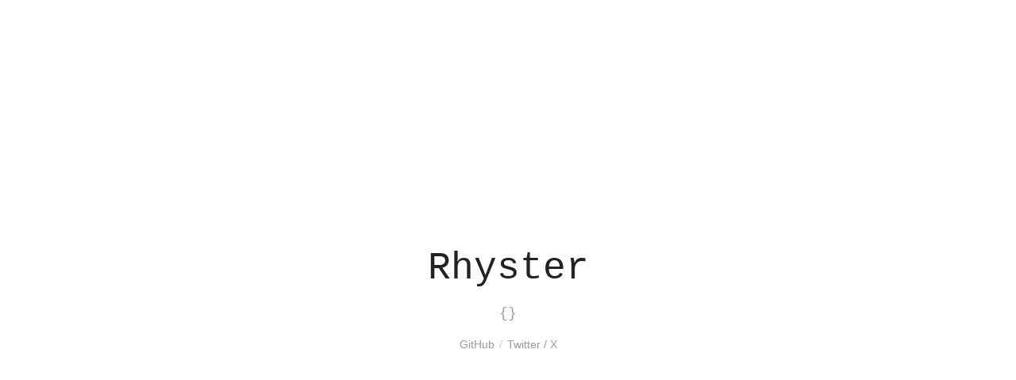

--- FILE ---
content_type: text/html; charset=utf-8
request_url: https://lyx.es/
body_size: 526
content:
<!DOCTYPE html>
<html>
    <head>
        <meta charset="utf-8">
        <title>Rhyster</title>
        <link href="static/reset.css" rel="stylesheet" media="screen">
        <link href="static/index.css" rel="stylesheet" media="screen">
    </head>

    <body>
        <header>
            <h1>Rhyster</h1>
            <h2>{}</h2>
        </header>
        <nav>
            <ul>
                <li><a href="https://github.com/LiangYuxuan" target="_blank">GitHub</a></li>
                <li><a href="https://twitter.com/LiangYuxuan" target="_blank">Twitter / X</a></li>
            </ul>
        </nav>
    </body>
</html>


--- FILE ---
content_type: text/css
request_url: https://lyx.es/static/index.css
body_size: 1143
content:
html, body {
    width: 100%;
    height: 100%;
}

html {
    display: table;
}

body {
    display: table-cell;
    text-align: center;
    vertical-align: middle;
    font-family: Helvetica, Arial, sans-serif;
    font-weight: 100;
    line-height: 120%;
}

::selection {
    background-color: #2b2b2b;
    color: #eee;
}

::-moz-selection {
    background-color: #2b2b2b;
    color: #eee;
}

header {
    margin: 20px 0;
    font-family: Consolas, "Courier New", Courier, FreeMono, monospace;
}

header h1 {
    font-size: 48px;
    line-height: 200%;
    color: #222;
}

header h2 {
    font-size: 18px;
    color: #999;
}

nav ul {
    font-size: 0;
}

nav ul li {
    display: inline;
    font-size: 14px;
}

nav ul li::after {
    content: '/';
    margin: 0 4px;
    color: #ccc;
}

nav ul li:last-child::after {
    content: '';
    margin: 0;
}

nav a {
    padding: 2px;
    -webkit-border-radius: 4px;
    border-radius: 4px;
    text-decoration: none;
    color: #999;
    -webkit-transition: all 0.1s ease-in-out;
    -moz-transition: all 0.1s ease-in-out;
    -o-transition: all 0.1s ease-in-out;
    -ms-transition: all 0.1s ease-in-out;
    transition: all 0.1s ease-in-out;
}

nav a:hover {
    color: #fff;
    background-color: #8d8d8d;
}
